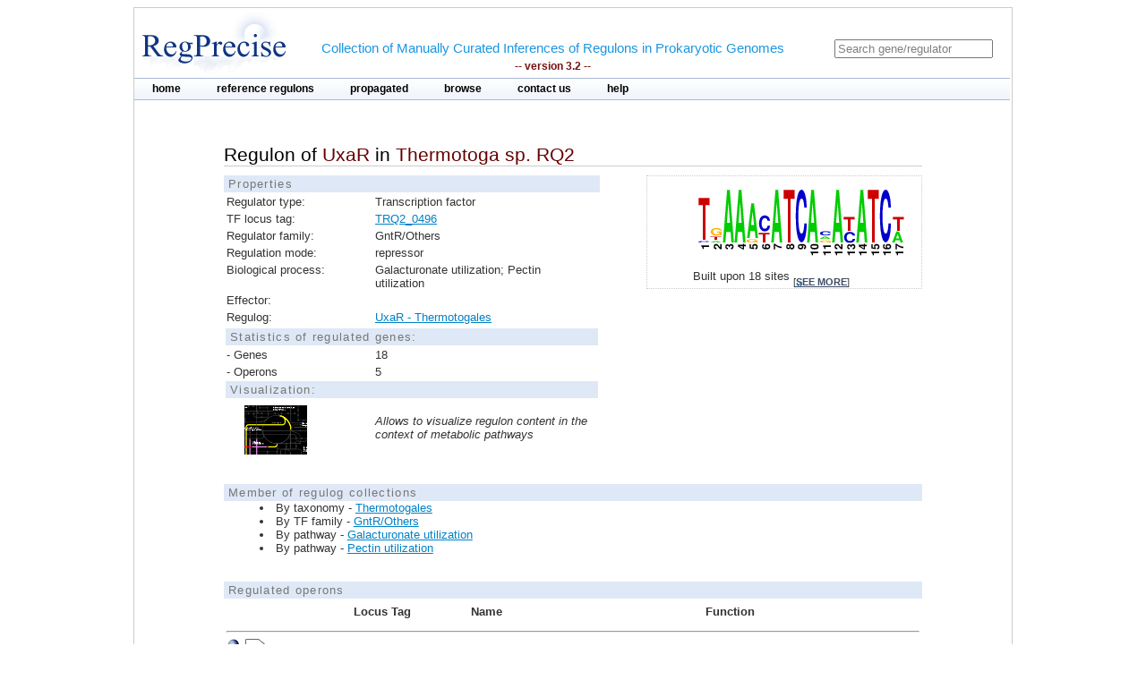

--- FILE ---
content_type: text/html;charset=ISO-8859-1
request_url: https://regprecise.lbl.gov/regulon.jsp?regulon_id=7386
body_size: 3735
content:

<?xml version="1.0" encoding="ISO-8859-1" ?>

<!DOCTYPE html PUBLIC "-//W3C//DTD XHTML 1.0 Transitional//EN" "http://www.w3.org/TR/xhtml1/DTD/xhtml1-transitional.dtd">



















<html xmlns="http://www.w3.org/1999/xhtml">
<head>
<meta http-equiv="Content-Type" content="text/html; charset=ISO-8859-1" />
<title>Regulon of UxaR in Thermotoga sp. RQ2</title>
<link rel="stylesheet" type="text/css" href="styles/base.css" />
<style type="text/css">

#content{
	margin-left: 100px;
	margin-right: 100px;
}

h1 {
	font-size: 1em;
	border-bottom: 1px solid #AAA;
}
	

</style>

</head>
<body>

  <div class="gaggle-data" style="display:none">
   <p>name=<span class="gaggle-name">UxaR regulon</span></p>
   <p>species=<span class="gaggle-species"> Thermotoga sp. RQ2</span></p>

   <p>(optional)size=<span class="gaggle-size">5</span></p>
   <div class="gaggle-namelist">
    <ol>
    
    <li>TRQ2_0511</li>
     
    <li>TRQ2_0881</li>
     
    <li>TRQ2_0499</li>
     
    <li>TRQ2_0512</li>
     
    <li>TRQ2_0500</li>
     
    </ol>
   </div>
  </div>

<div id="page">
	<!-- Start header -->
<div class="wrapper">


<!-- Global site tag (gtag.js) - Google Analytics -->
<script async
	src="https://www.googletagmanager.com/gtag/js?id=UA-172052718-2"></script>
<script>
	window.dataLayer = window.dataLayer || [];
	function gtag() {
		dataLayer.push(arguments);
	}
	gtag('js', new Date());

	gtag('config', 'UA-172052718-2');
</script>
</html>

<!-- ENIGMA -->
<!-- Global site tag (gtag.js) - Google Analytics -->
<script async
	src="https://www.googletagmanager.com/gtag/js?id=UA-44930407-2"></script>
<script>
	window.dataLayer = window.dataLayer || [];
	function gtag() {
		dataLayer.push(arguments);
	}
	gtag('js', new Date());

	gtag('config', 'UA-44930407-2');
</script>


	<div class="header">	
    
	            <div class="logo"><a href="index.jsp"><img src="images/regprecise_logo.gif" alt="Regprecise Logo"/></a></div>
                
                <h1 class="slogan"> Collection of Manually Curated Inferences of Regulons in Prokaryotic Genomes
                	<div class="version">-- version 3.2 --</div> 
                </h1>
		         <div id="searchblock">
  				<form method="post" action="search.jsp" id="searchform">
    				<input type="text" onfocus="if(!this._haschanged){this.value=''};this._haschanged=true;" value="Search gene/regulator" title="Search regulator" name="name" style="color: gray;"/>
  				</form>

        		</div>
        <!-- Start main_nav -->
        	<div id="main_nav">
                <ul>
                    	<li class="notselected"><a href="index.jsp" id="home">home</a></li>
                    	<li class="notselected"><a href="collections.jsp" id="customalignment">reference regulons</a></li>
                    	<li class="notselected"><a href="propagations.jsp">propagated</a></li>
                    	<li class="notselected"><a href="browse_regulogs.jsp" id="browse">browse</a></li>    
                    	<li class="notselected"><a href="contacts.jsp" id="contact">contact us</a></li>
                    	<li class="notselected"><a href="help.jsp" id="help">help</a></li>
                </ul>
        	</div>
<!-- END main_nav -->

	</div>
</div>
<div class="clear"></div>
<!-- End header -->

	<div id="content">

		<div class="introduction">
				<h1>Regulon of <span class="titleItem">UxaR</span> in <span class="titleItem">Thermotoga sp. RQ2</span></h1>									
		</div>

		



		<div id="propblock">
						<table class="proptbl">
						<caption class="tbl_caption">Properties</caption>
						<tbody>
							<tr>
								<td class="first">Regulator type:</td>
								<td>Transcription factor</td>
							</tr>						
							<tr>
								<td>TF locus tag:</td>
								<td><a href="http://www.microbesonline.org/cgi-bin/fetchLocus.cgi?locus=7271101&disp=0">TRQ2_0496</a></td>
							</tr>
							<tr>
								<td>Regulator family:</td>
								<td>GntR/Others</td>
							</tr>
							<tr>
								<td class="first">Regulation mode:</td>
								<td>repressor</td>
							</tr>
							<tr>
								<td class="first">Biological process:</td>
								<td>Galacturonate utilization; Pectin utilization</td>
							</tr>
							<tr>
								<td>Effector:</td>
								<td></td>
							</tr>
							<tr>
								<td>Regulog:</td>
								<td><a href="regulog.jsp?regulog_id=763">
								UxaR - Thermotogales</a></td>
							</tr>
							<tr></tr>
							<tr>
								<td colspan="2" class="tbl_caption">Statistics of regulated genes:</td>
							</tr>
							<tr>
								<td>- Genes</td>
								<td>18</td>
							</tr>
							<tr>
								<td>- Operons</td>
								<td>5</td> 
							</tr>
							<tr>
								<td colspan="2" class="tbl_caption">Visualization:</td>
							</tr>
							<tr>
								<td>  
									<a href="http://140.221.84.217:7040/glamm/#i=0&ext=rpR%7Cid=7386" target="_blank">
										<img style="margin-left:20px;margin-top:5px;" width="70px"  src="images/glamm.jpg"/>
									</a> 
								</td>
								<td><i>Allows to visualize regulon content in the context of metabolic pathways</i></td>
							</tr>
						</tbody>
						</table>
		</div>
				

			
		



			<div id="logoblock">
					<img src="logos/763_large.png" /> 
					<div id="logofooter">Built upon 18 sites 
						<span class="more">[<a href="sites.jsp?regulog_id=763">see more</a>]</span>
					</div>
			</div>




		<div class="clear"></div> 	
		<div class="vspace_separator"></div>	
		


		
		<div style="font-size:0.8em"> 
		<div class="tbl_caption"> Member of regulog collections </div>
		<ul class="list_disc">
		  
			<li>By taxonomy -  
				<a href="collection_tax.jsp?collection_id=4">Thermotogales</a></li>
		

		

		
			<li>By TF family -  
				<a href="collection_tffam.jsp?tffamily_id=25">GntR/Others</a></li>
		

		
		
		
		
			<li>By pathway -  
				<a href="collection_pathway.jsp?pathway_id=124">Galacturonate utilization</a></li>
		
			<li>By pathway -  
				<a href="collection_pathway.jsp?pathway_id=80">Pectin utilization</a></li>
						
		</ul>
		</div>	
		
								
		<div class="vspace_separator"></div>	


		<table id="operontbl">
			<caption class="tbl_caption">Regulated operons</caption>
			<thead>
				<tr>
					<th style="text-align: left" width="15%"></th>
					<th>Locus Tag</th>
					<th>Name</th>
					<th>Function</th>
				</tr>
			</thead>
		
			<tr>
				<td colspan="4" style="text-align: left">
					<hr/>
					
        			<div class="operon">
        				
							<div class="tooltip">
								 <div class="site_img"></div>
								<span> Position: -35<br/>Score: 6.4<br/>Sequence: TGAAACATCAGATATCT
								</span> 
							</div>        				
        				
        				
        				
							<div class="tooltip">
		        				<div class="gene_img"></div>
								<span> Locus tag: TRQ2_0511<br/>Name: pelA<br/>Funciton: Pectate lyase precursor (EC 4.2.2.2)
								</span> 
							</div>        				
		        				
        				
        			</div>
															
				</td>
			</tr>		
		
			<tr>
				<td width="15%"></td>
				<td width=15% valign="top">
					<div class="showinfo"><a href="http://www.microbesonline.org/cgi-bin/fetchLocus.cgi?locus=7271116&disp=0">TRQ2_0511</a></div>
				</td>
				<td width=15% valign="top">
					
					
						<div class="showinfo">pelA</div>	
					
					
				</td>
				<td valign="top">
					<div class="showinfo" style="text-align: left">Pectate lyase precursor (EC 4.2.2.2)</div>
				</td>
			</tr>
		
		
			<tr>
				<td colspan="4" style="text-align: left">
					<hr/>
					
        			<div class="operon">
        				
							<div class="tooltip">
								 <div class="site_img"></div>
								<span> Position: -29<br/>Score: 6.2<br/>Sequence: TTAAACATCACATATCA
								</span> 
							</div>        				
        				
        				
        				
							<div class="tooltip">
		        				<div class="gene_img"></div>
								<span> Locus tag: TRQ2_0881<br/>Name: kdgA<br/>Funciton: 2-dehydro-3-deoxyphosphogluconate aldolase
								</span> 
							</div>        				
		        				
        				
							<div class="tooltip">
		        				<div class="gene_img"></div>
								<span> Locus tag: TRQ2_0880<br/>Name: kdgK<br/>Funciton: 2-keto-3-deoxygluconate kinase (EC 2.7.1.45)
								</span> 
							</div>        				
		        				
        				
							<div class="tooltip">
		        				<div class="gene_img"></div>
								<span> Locus tag: TRQ2_0879<br/>Name: uxuB<br/>Funciton: D-mannonate oxidoreductase (EC 1.1.1.57)
								</span> 
							</div>        				
		        				
        				
							<div class="tooltip">
		        				<div class="gene_img"></div>
								<span> Locus tag: TRQ2_0878<br/>Name: uxuA<br/>Funciton: Mannonate dehydratase (EC 4.2.1.8)
								</span> 
							</div>        				
		        				
        				
        			</div>
															
				</td>
			</tr>		
		
			<tr>
				<td width="15%"></td>
				<td width=15% valign="top">
					<div class="showinfo"><a href="http://www.microbesonline.org/cgi-bin/fetchLocus.cgi?locus=7271501&disp=0">TRQ2_0881</a></div>
				</td>
				<td width=15% valign="top">
					
					
						<div class="showinfo">kdgA</div>	
					
					
				</td>
				<td valign="top">
					<div class="showinfo" style="text-align: left">2-dehydro-3-deoxyphosphogluconate aldolase</div>
				</td>
			</tr>
		
			<tr>
				<td width="15%"></td>
				<td width=15% valign="top">
					<div class="showinfo"><a href="http://www.microbesonline.org/cgi-bin/fetchLocus.cgi?locus=7271500&disp=0">TRQ2_0880</a></div>
				</td>
				<td width=15% valign="top">
					
					
						<div class="showinfo">kdgK</div>	
					
					
				</td>
				<td valign="top">
					<div class="showinfo" style="text-align: left">2-keto-3-deoxygluconate kinase (EC 2.7.1.45)</div>
				</td>
			</tr>
		
			<tr>
				<td width="15%"></td>
				<td width=15% valign="top">
					<div class="showinfo"><a href="http://www.microbesonline.org/cgi-bin/fetchLocus.cgi?locus=7271499&disp=0">TRQ2_0879</a></div>
				</td>
				<td width=15% valign="top">
					
					
						<div class="showinfo">uxuB</div>	
					
					
				</td>
				<td valign="top">
					<div class="showinfo" style="text-align: left">D-mannonate oxidoreductase (EC 1.1.1.57)</div>
				</td>
			</tr>
		
			<tr>
				<td width="15%"></td>
				<td width=15% valign="top">
					<div class="showinfo"><a href="http://www.microbesonline.org/cgi-bin/fetchLocus.cgi?locus=7271498&disp=0">TRQ2_0878</a></div>
				</td>
				<td width=15% valign="top">
					
					
						<div class="showinfo">uxuA</div>	
					
					
				</td>
				<td valign="top">
					<div class="showinfo" style="text-align: left">Mannonate dehydratase (EC 4.2.1.8)</div>
				</td>
			</tr>
		
		
			<tr>
				<td colspan="4" style="text-align: left">
					<hr/>
					
        			<div class="operon">
        				
							<div class="tooltip">
								 <div class="site_img"></div>
								<span> Position: -29<br/>Score: 6.4<br/>Sequence: TGAAACATCAAACATCT
								</span> 
							</div>        				
        				
        				
        				
							<div class="tooltip">
		        				<div class="gene_img"></div>
								<span> Locus tag: TRQ2_0499<br/>Name: aldH<br/>Funciton: alcohol dehydrogenase, zinc-containing
								</span> 
							</div>        				
		        				
        				
							<div class="tooltip">
		        				<div class="gene_img"></div>
								<span> Locus tag: TRQ2_0498<br/>Name: pelB<br/>Funciton: Polygalacturonase (EC 3.2.1.15)
								</span> 
							</div>        				
		        				
        				
							<div class="tooltip">
		        				<div class="gene_img"></div>
								<span> Locus tag: TRQ2_0497<br/>Name: gnd<br/>Funciton: 6-phosphogluconate dehydrogenase, decarboxylating (EC 1.1.1.44)
								</span> 
							</div>        				
		        				
        				
							<div class="tooltip">
		        				<div class="gene_img"></div>
								<span> Locus tag: TRQ2_0496<br/>Name: uxaR<br/>Funciton: Regulator of pectin and galacturonate utilization, GntR family
								</span> 
							</div>        				
		        				
        				
							<div class="tooltip">
		        				<div class="gene_img"></div>
								<span> Locus tag: TRQ2_0495<br/>Name: uxaE<br/>Funciton: D-tagaturonate epimerase
								</span> 
							</div>        				
		        				
        				
							<div class="tooltip">
		        				<div class="gene_img"></div>
								<span> Locus tag: TRQ2_0494<br/>Name: uxuB2<br/>Funciton: D-mannonate dehydrogenase (EC 1.1.1.57), NADPH-dependent
								</span> 
							</div>        				
		        				
        				
							<div class="tooltip">
		        				<div class="gene_img"></div>
								<span> Locus tag: TRQ2_0493<br/>Name: gntE<br/>Funciton: novel D-mannonate-D-gluconate epimerase
								</span> 
							</div>        				
		        				
        				
							<div class="tooltip">
		        				<div class="gene_img"></div>
								<span> Locus tag: TRQ2_0492<br/>Name: gntK<br/>Funciton: Gluconokinase (EC 2.7.1.12)
								</span> 
							</div>        				
		        				
        				
        			</div>
															
				</td>
			</tr>		
		
			<tr>
				<td width="15%"></td>
				<td width=15% valign="top">
					<div class="showinfo"><a href="http://www.microbesonline.org/cgi-bin/fetchLocus.cgi?locus=7271104&disp=0">TRQ2_0499</a></div>
				</td>
				<td width=15% valign="top">
					
					
						<div class="showinfo">aldH</div>	
					
					
				</td>
				<td valign="top">
					<div class="showinfo" style="text-align: left">alcohol dehydrogenase, zinc-containing</div>
				</td>
			</tr>
		
			<tr>
				<td width="15%"></td>
				<td width=15% valign="top">
					<div class="showinfo"><a href="http://www.microbesonline.org/cgi-bin/fetchLocus.cgi?locus=7271103&disp=0">TRQ2_0498</a></div>
				</td>
				<td width=15% valign="top">
					
					
						<div class="showinfo">pelB</div>	
					
					
				</td>
				<td valign="top">
					<div class="showinfo" style="text-align: left">Polygalacturonase (EC 3.2.1.15)</div>
				</td>
			</tr>
		
			<tr>
				<td width="15%"></td>
				<td width=15% valign="top">
					<div class="showinfo"><a href="http://www.microbesonline.org/cgi-bin/fetchLocus.cgi?locus=7271102&disp=0">TRQ2_0497</a></div>
				</td>
				<td width=15% valign="top">
					
					
						<div class="showinfo">gnd</div>	
					
					
				</td>
				<td valign="top">
					<div class="showinfo" style="text-align: left">6-phosphogluconate dehydrogenase, decarboxylating (EC 1.1.1.44)</div>
				</td>
			</tr>
		
			<tr>
				<td width="15%"></td>
				<td width=15% valign="top">
					<div class="showinfo"><a href="http://www.microbesonline.org/cgi-bin/fetchLocus.cgi?locus=7271101&disp=0">TRQ2_0496</a></div>
				</td>
				<td width=15% valign="top">
					
					
						<div class="showinfo">uxaR</div>	
					
					
				</td>
				<td valign="top">
					<div class="showinfo" style="text-align: left">Regulator of pectin and galacturonate utilization, GntR family</div>
				</td>
			</tr>
		
			<tr>
				<td width="15%"></td>
				<td width=15% valign="top">
					<div class="showinfo"><a href="http://www.microbesonline.org/cgi-bin/fetchLocus.cgi?locus=7271100&disp=0">TRQ2_0495</a></div>
				</td>
				<td width=15% valign="top">
					
					
						<div class="showinfo">uxaE</div>	
					
					
				</td>
				<td valign="top">
					<div class="showinfo" style="text-align: left">D-tagaturonate epimerase</div>
				</td>
			</tr>
		
			<tr>
				<td width="15%"></td>
				<td width=15% valign="top">
					<div class="showinfo"><a href="http://www.microbesonline.org/cgi-bin/fetchLocus.cgi?locus=7271099&disp=0">TRQ2_0494</a></div>
				</td>
				<td width=15% valign="top">
					
					
						<div class="showinfo">uxuB2</div>	
					
					
				</td>
				<td valign="top">
					<div class="showinfo" style="text-align: left">D-mannonate dehydrogenase (EC 1.1.1.57), NADPH-dependent</div>
				</td>
			</tr>
		
			<tr>
				<td width="15%"></td>
				<td width=15% valign="top">
					<div class="showinfo"><a href="http://www.microbesonline.org/cgi-bin/fetchLocus.cgi?locus=7271098&disp=0">TRQ2_0493</a></div>
				</td>
				<td width=15% valign="top">
					
					
						<div class="showinfo">gntE</div>	
					
					
				</td>
				<td valign="top">
					<div class="showinfo" style="text-align: left">novel D-mannonate-D-gluconate epimerase</div>
				</td>
			</tr>
		
			<tr>
				<td width="15%"></td>
				<td width=15% valign="top">
					<div class="showinfo"><a href="http://www.microbesonline.org/cgi-bin/fetchLocus.cgi?locus=7271097&disp=0">TRQ2_0492</a></div>
				</td>
				<td width=15% valign="top">
					
					
						<div class="showinfo">gntK</div>	
					
					
				</td>
				<td valign="top">
					<div class="showinfo" style="text-align: left">Gluconokinase (EC 2.7.1.12)</div>
				</td>
			</tr>
		
		
			<tr>
				<td colspan="4" style="text-align: left">
					<hr/>
					
        			<div class="operon">
        				
							<div class="tooltip">
								 <div class="site_img"></div>
								<span> Position: -50<br/>Score: 5.4<br/>Sequence: TGAAGTATCAGACATCA
								</span> 
							</div>        				
        				
        				
        				
							<div class="tooltip">
		        				<div class="gene_img"></div>
								<span> Locus tag: TRQ2_0512<br/>Name: aguE<br/>Funciton: Alpha-1,4-digalacturonate ABC transporter, substrate binding protein
								</span> 
							</div>        				
		        				
        				
							<div class="tooltip">
		        				<div class="gene_img"></div>
								<span> Locus tag: TRQ2_0513<br/>Name: aguF<br/>Funciton: Alpha-1,4-digalacturonate ABC transporter, permease protein 1
								</span> 
							</div>        				
		        				
        				
							<div class="tooltip">
		        				<div class="gene_img"></div>
								<span> Locus tag: TRQ2_0514<br/>Name: aguG<br/>Funciton: Alpha-1,4-digalacturonate ABC transporter, permease protein 2
								</span> 
							</div>        				
		        				
        				
        			</div>
															
				</td>
			</tr>		
		
			<tr>
				<td width="15%"></td>
				<td width=15% valign="top">
					<div class="showinfo"><a href="http://www.microbesonline.org/cgi-bin/fetchLocus.cgi?locus=7271117&disp=0">TRQ2_0512</a></div>
				</td>
				<td width=15% valign="top">
					
					
						<div class="showinfo">aguE</div>	
					
					
				</td>
				<td valign="top">
					<div class="showinfo" style="text-align: left">Alpha-1,4-digalacturonate ABC transporter, substrate binding protein</div>
				</td>
			</tr>
		
			<tr>
				<td width="15%"></td>
				<td width=15% valign="top">
					<div class="showinfo"><a href="http://www.microbesonline.org/cgi-bin/fetchLocus.cgi?locus=7271118&disp=0">TRQ2_0513</a></div>
				</td>
				<td width=15% valign="top">
					
					
						<div class="showinfo">aguF</div>	
					
					
				</td>
				<td valign="top">
					<div class="showinfo" style="text-align: left">Alpha-1,4-digalacturonate ABC transporter, permease protein 1</div>
				</td>
			</tr>
		
			<tr>
				<td width="15%"></td>
				<td width=15% valign="top">
					<div class="showinfo"><a href="http://www.microbesonline.org/cgi-bin/fetchLocus.cgi?locus=7271119&disp=0">TRQ2_0514</a></div>
				</td>
				<td width=15% valign="top">
					
					
						<div class="showinfo">aguG</div>	
					
					
				</td>
				<td valign="top">
					<div class="showinfo" style="text-align: left">Alpha-1,4-digalacturonate ABC transporter, permease protein 2</div>
				</td>
			</tr>
		
		
			<tr>
				<td colspan="4" style="text-align: left">
					<hr/>
					
        			<div class="operon">
        				
							<div class="tooltip">
								 <div class="site_img"></div>
								<span> Position: -36<br/>Score: 5.2<br/>Sequence: CAAAATATCAGATATCA
								</span> 
							</div>        				
        				
        				
        				
							<div class="tooltip">
		        				<div class="gene_img"></div>
								<span> Locus tag: TRQ2_0500<br/>Name: TRQ2_0500<br/>Funciton: Sugar ABC transporter, substrate-binding component
								</span> 
							</div>        				
		        				
        				
							<div class="tooltip">
		        				<div class="gene_img"></div>
								<span> Locus tag: TRQ2_0501<br/>Name: pemA<br/>Funciton: Putative pectinesterase (EC 3.1.1.11)
								</span> 
							</div>        				
		        				
        				
        			</div>
															
				</td>
			</tr>		
		
			<tr>
				<td width="15%"></td>
				<td width=15% valign="top">
					<div class="showinfo"><a href="http://www.microbesonline.org/cgi-bin/fetchLocus.cgi?locus=7271105&disp=0">TRQ2_0500</a></div>
				</td>
				<td width=15% valign="top">
					
					
						<div class="showinfo">TRQ2_0500</div>	
					
					
				</td>
				<td valign="top">
					<div class="showinfo" style="text-align: left">Sugar ABC transporter, substrate-binding component</div>
				</td>
			</tr>
		
			<tr>
				<td width="15%"></td>
				<td width=15% valign="top">
					<div class="showinfo"><a href="http://www.microbesonline.org/cgi-bin/fetchLocus.cgi?locus=7271106&disp=0">TRQ2_0501</a></div>
				</td>
				<td width=15% valign="top">
					
					
						<div class="showinfo">pemA</div>	
					
					
				</td>
				<td valign="top">
					<div class="showinfo" style="text-align: left">Putative pectinesterase (EC 3.1.1.11)</div>
				</td>
			</tr>
		
				
		</table>

		<div class="vspace_separator"></div>	
		<div class="vspace_separator"></div>	
					
		<table class="tblexport">
			<caption class="tbl_caption">Export</caption>
			<tr>
				<td valign=middle style="width:32px; height:40px;">
					<img src="images/txtlogo.gif" style="width:32px; height:32px; align:center;" />
				</td>
				<td>
					Regulated Genes
				</td>
				<td>
					[ Tab delimited format ]
				</td>
				<td>
					 <a href="ExportServlet?type=gene&regulonId=7386"><b>DOWNLOAD</b></a>  
				</td>
			</tr>
			<tr>
				<td valign=middle style="width:32px; height:40px;">
					<img src="images/fastalogo.png" style="width:32px; height:32px; align:center;" />
				</td>
				<td>
					Regulatory Sites
				</td>
				<td>
					[ FASTA format ]
				</td>
				<td>
					 <a href="ExportServlet?type=site&regulonId=7386"><b>DOWNLOAD</b></a>  
				</td>
			</tr>
		</table>	
		
	</div>
	
            <!-- Start Footer -->
                
<div class="clear"></div>            
                <div class="footer_divider"></div>
                <div class="footer">&#169; 2009-2020 RegPrecise</div>
				<div style="height:1px;background-color:#CCCCCC;"></div>
            <!-- End Footer -->

</div>
</body>
</html>